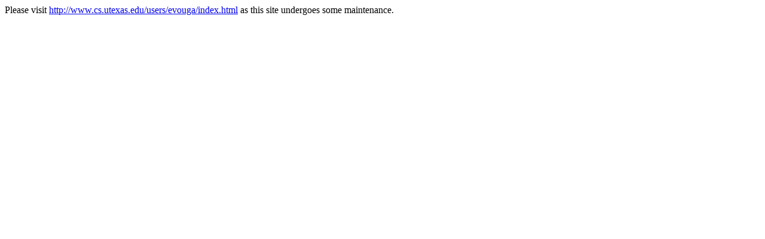

--- FILE ---
content_type: text/html
request_url: http://evouga.shardstorm.com/
body_size: 124
content:
Please visit <a href="http://www.cs.utexas.edu/users/evouga/index.html">http://www.cs.utexas.edu/users/evouga/index.html</a> as this site undergoes some maintenance.
